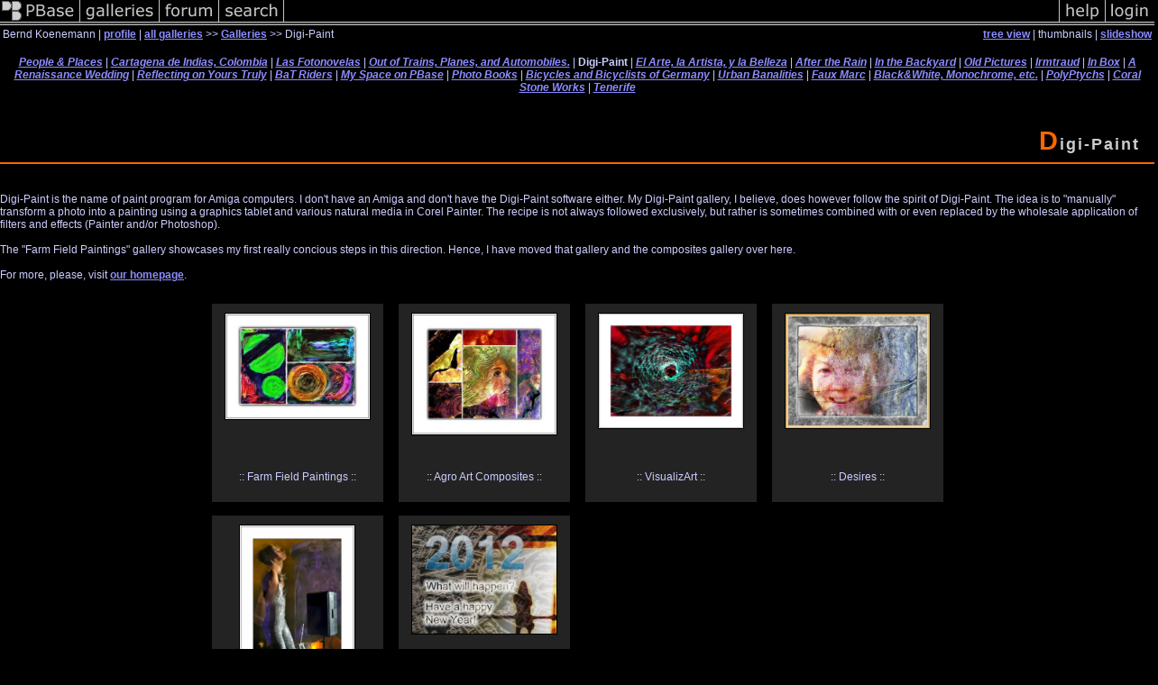

--- FILE ---
content_type: text/html; charset=ISO-8859-1
request_url: https://pbase.com/berndk/digipaint
body_size: 3707
content:
<html lang="en-US"><head>
<title>Digi-Paint Photo Gallery by Bernd Koenemann at pbase.com</title>
<link rel="stylesheet" type="text/css" href="https://ap1.pbase.com/styles/gallery2.v4.css">
<link rel="stylesheet" type="text/css" href="https://css.pbase.com/styles/65332.css">
<meta property="og:site_name" content="PBase"/>
<meta property="og:title" content="Digi-Paint by Bernd Koenemann"/>
<meta property="og:type" content="gallery"/>
<meta property="og:image" content="https://a4.pbase.com/g4/05/566705/3/140630436.Ibyh9OGB.jpg"/>
<meta property="og:url" content="https://pbase.com/berndk/digipaint"/>
<meta property="fb:admins" content="1056217662"/>
<meta property="fb:page_id" content="204057099643592"/>
<meta name="pinterest" content="nopin" />
<base href="https://pbase.com">
<script language="JavaScript" type="text/javascript" src="https://ap1.pbase.com/js/jquery-1.9.1.min.js"></script>
<script language="JavaScript" type="text/javascript" src="https://ap1.pbase.com/js/jquery.mobile.custom.min.js"></script>
<script language="JavaScript" type="text/javascript" src="https://ap1.pbase.com/js/ajaxRequestObject.js"></script>
<script language="JavaScript" type="text/javascript" src="https://ap1.pbase.com/js/ajaxVote.v2.js"></script>
<script language="JavaScript" type="text/javascript" src="https://ap1.pbase.com/js/common.js"></script>
<script language="JavaScript" type="text/javascript" src="https://ap1.pbase.com/js/paging.v8.js"></script>
<script language="JavaScript" type="text/javascript" src="https://ap1.pbase.com/js/comments.v4.js"></script>
</head><body>
<TABLE border=0 cellspacing=0 cellpadding=0 width="100%"><tr>
<td><A HREF="https://pbase.com" target="_top" title="pbase photos"><IMG src="https://ap1.pbase.com/site/m/3/m_pbase.gif" border=0 alt="photo sharing and upload"></A></td>
<td><A HREF="https://pbase.com/galleries" target="_top" title="recent picture uploads"><IMG src="https://ap1.pbase.com/site/m/3/m_g.gif" border=0 alt="picture albums"></A></td>
<td><A HREF="https://forum.pbase.com" target="_top" title="photography discussion forums"><IMG src="https://ap1.pbase.com/site/m/3/m_f.gif" border=0 alt="photo forums"></A></td>
<td><A HREF="https://pbase.com/search" target="_top" title="pbase photo search"><IMG src="https://ap1.pbase.com/site/m/3/m_s.gif" border=0 alt="search pictures"></A></td>
<td width="100%"><A HREF="https://pbase.com/galleries?view=popular" target="_top" title="popular photos"><IMG src="https://ap1.pbase.com/site/m/3/m_sp.gif" border=0 height="28" width="100%" alt="popular photos"></a></td>

<td><A HREF="https://pbase.com/help" target="_top" title="give me some help"><IMG src="https://ap1.pbase.com/site/m/3/m_h.gif" border=0 alt="photography help"></A></td>
<td><A HREF="https://pbase.com/login" target="_top" title="login to pbase"><IMG src="https://ap1.pbase.com/site/m/3/m_l.gif" border=0 alt="login"></A></td>
</tr></table>
<!-- END menu bar -->

<table border=0 width="100%">
<tr>
<td align=left >
<b>
Bernd Koenemann
 | 
<a HREF="/berndk/profile" title="goto berndk's home page">profile</a>
 | 
<span class="treepath">
<A HREF="/berndk/root" title="view all of berndk's galleries">all galleries</A> >> <a href="/berndk/root"> Galleries</a> >> 
Digi-Paint
</span>
</b>
</td>
<td  align=right nowrap valign=top>
<b>
<a href="/berndk/digipaint&amp;view=tree" rel="nofollow">tree view</a>
 | thumbnails | <a href="/berndk/digipaint&view=slideshow" rel="nofollow">slideshow</a>
</b>
</td>
</tr>
</table>
<DIV id="page-1">

<BR>
<DIV id="linkedsubgalleries">
<span class="other"><A href="/berndk/people__places">People & Places</A></span>
 | <span class="other"><A href="/berndk/cartagena">Cartagena de Indias, Colombia</A></span>
 | <span class="other"><A href="/berndk/fotonovelas">Las Fotonovelas</A></span>
 | <span class="other"><A href="/berndk/out_the_window">Out of Trains, Planes, and Automobiles.</A></span>
 | <span class="current">Digi-Paint</span>
 | <span class="other"><A href="/berndk/arte">El Arte, la Artista, y la Belleza</A></span>
 | <span class="other"><A href="/berndk/after_the_rain">After the Rain</A></span>
 | <span class="other"><A href="/berndk/backyard">In the Backyard</A></span>
 | <span class="other"><A href="/berndk/oldpictures">Old Pictures</A></span>
 | <span class="other"><A href="/berndk/irmtraudwork">Irmtraud</A></span>
 | <span class="other"><A href="/berndk/inbox"> In Box</A></span>
 | <span class="other"><A href="/berndk/wedding">A Renaissance Wedding</A></span>
 | <span class="other"><A href="/berndk/yourstruly">Reflecting on Yours Truly</A></span>
 | <span class="other"><A href="/berndk/batriders">BaT Riders</A></span>
 | <span class="other"><A href="/berndk/myspace">My Space on PBase</A></span>
 | <span class="other"><A href="/berndk/photobooks">Photo Books</A></span>
 | <span class="other"><A href="/berndk/bicycles">Bicycles and Bicyclists of Germany</A></span>
 | <span class="other"><A href="/berndk/urban_banalities">Urban Banalities</A></span>
 | <span class="other"><A href="/berndk/fauxmarc">Faux Marc</A></span>
 | <span class="other"><A href="/berndk/lesscolor">Black&White, Monochrome, etc.</A></span>
 | <span class="other"><A href="/berndk/polyptychs">PolyPtychs</A></span>
 | <span class="other"><A href="/berndk/coralstoneworks">Coral Stone Works</A></span>
 | <span class="other"><A href="/berndk/tenerife">Tenerife</A></span>

</DIV>

<h2>Digi-Paint</h2><DIV class="galleryheader">
<!-- BEGIN user desc -->
<br>
Digi-Paint is the name of paint program for Amiga computers. I don't have an Amiga and don't have the Digi-Paint software either. My Digi-Paint gallery, I believe, does however follow the spirit of Digi-Paint. The idea is to "manually" transform a photo into a painting using a graphics tablet and various natural media in Corel Painter. The recipe is not always followed exclusively, but rather is sometimes combined with or even replaced by the wholesale application of filters and effects (Painter and/or Photoshop).
<br><br>
The "Farm Field Paintings" gallery showcases my first really concious steps in this direction. Hence, I have moved that gallery and the composites gallery over here.
<br><br>
For more, please, visit <a href="http://www.koenemann.org" target="_blank">our homepage</a>.
<br>
<br>
<!-- END user desc -->
</DIV>
<DIV class="thumbnails">

<CENTER>
<TABLE border=0 cellpadding=5 width="50%" cellspacing=5>
<TR valign=middle>
<TD class="thumbnail" align=center>
  <A HREF="https://pbase.com/berndk/agroart_main" class="thumbnail"><IMG class=thumbnail src="https://a4.pbase.com/v3/05/566705/3/45814758.Farm_Fields_2b.jpg" WIDTH=160 HEIGHT=117 border=0 alt="Farm Field Paintings"  loading="lazy" ></A>
  <br><b>::&nbsp;Farm Field Paintings&nbsp;::</b>
</td>

<TD class="thumbnail" align=center>
  <A HREF="https://pbase.com/berndk/agroart_composites" class="thumbnail"><IMG class=thumbnail src="https://a4.pbase.com/v3/05/566705/3/46451740.Farm_Fields_8c_Composite.jpg" WIDTH=160 HEIGHT=134 border=0 alt="Agro Art Composites"  loading="lazy" ></A>
  <br><b>::&nbsp;Agro Art Composites&nbsp;::</b>
</td>

<TD class="thumbnail" align=center>
  <A HREF="https://pbase.com/berndk/digipaint_visualizer" class="thumbnail"><IMG class=thumbnail src="https://a4.pbase.com/g3/05/566705/3/52589305.New1.jpg" WIDTH=160 HEIGHT=127 border=0 alt="VisualizArt"  loading="lazy" ></A>
  <br><b>::&nbsp;VisualizArt&nbsp;::</b>
</td>

<TD class="thumbnail" align=center>
  <A HREF="https://pbase.com/berndk/desires" class="thumbnail"><IMG class=thumbnail src="https://a4.pbase.com/g3/05/566705/3/95748298.LzU2frzv.jpg" WIDTH=160 HEIGHT=127 border=0 alt="Desires"  loading="lazy" ></A>
  <br><b>::&nbsp;Desires&nbsp;::</b>
</td>

</TR><TR>
<TD class="thumbnail" align=center>
  <A HREF="https://pbase.com/berndk/digipaint_figurative" class="thumbnail"><IMG class=thumbnail src="https://a4.pbase.com/g1/05/566705/3/130689573.gsAm3tVU.jpg" WIDTH=127 HEIGHT=160 border=0 alt="Figurative (non-abstract)"  loading="lazy" ></A>
  <br><b>::&nbsp;Figurative (non-abstract)&nbsp;::</b>
</td>

<TD class="thumbnail" align=center>
  <A HREF="https://pbase.com/berndk/digipaintcornucopia" class="thumbnail"><IMG class=thumbnail src="https://a4.pbase.com/g4/05/566705/3/140630436.Ibyh9OGB.jpg" WIDTH=160 HEIGHT=120 border=0 alt="Cornucopia"  loading="lazy" ></A>
  <br><b>::&nbsp;Cornucopia&nbsp;::</b>
</td>

</TR></TABLE>
</CENTER>

</DIV>
<DIV class="gallery_comments">
<!-- BEGIN vote comment section -->
<br>
<table border=0 cellspacing = 0 cellpadding=2 width="95%" align=center >
<tr>
<td colspan=2>
<a href="/berndk/digipaint&gcmd=add_comment" rel="nofollow" id="leave_comment">comment</a>
 | <span id="socialSharing">
  
  <a id="share" href="#" url="https://pbase.com/berndk/digipaint" rel="nofollow">share</a>
  <span id="socialSharingButtons" switch="off" style="display: none;"></span>
</span>
</td>
</tr>
</table>
<!-- END vote comment section -->

<div id="commententry" style="display:none;">
  <FORM name="add_comment" action="/berndk/digipaint" method="POST" enctype="application/x-www-form-urlencoded">
  <table border=0 cellpadding=0 cellspacing=0>
    <tr><td colspan=2>Type your message and click Add Comment</td></tr>
    <tr>
    <td colspan=2 class="message_body">
      <textarea  name="message" rows="6" cols="90"></textarea>
    </td>
    </tr>
    <tr><td colspan=2><span class="small">
It is best to <a href="/login">login</a> or <a href="/register">register</a> first but you may post as a guest.<br>
Enter an optional name and contact email address.
    <span style="display:none;">Name <input type="text" name="comtitle" size=12 maxlength=24></span>
    </td></tr>
    <tr><td colspan=2>
Name <input type="text" name="guest_name" size=24 maxlength=32>
 Email <input type="text" name="guest_email" size=32 maxlength=64>
    </td></tr>
    <tr><td>
      <input type="submit" name="submit" value="Add Comment">
      <a href="/help/comments">help</a>
    </td>
    <td nowrap align="right">
      <input type="checkbox" name="private_flag" value="Y"> <span class="small">private comment</span>
    </td>
    </tr>
  </table>

  <input type="hidden" name="code" value="3">
  <input type="hidden" name="id" value="3477762">
  <input type="hidden" name="key" value="aacKnoyEKoekMxLWUhPobjQ">
  </FORM>
</div>
<div id="commentlist">
  <div class="comment"><table class="comment" border=0 cellspacing=0 cellpadding=0 style="table-layout:fixed;"><tr class="head"><td style="width:40%; word-wrap:break-word;" class="from"><a href="/shupiz/profile">Shu</a></td><td style="word-wrap:normal;" class="commands"></td><td align="right" style="width:20%; word-wrap:normal;" class="date">23-Sep-2010 23:38</td></tr><tr class="body"><td colspan="3" style="display:table-cell;" class="message_body">yes! they are!!!!  more soon, i hope! shu V</td></tr></table></div>
  <div class="comment"><table class="comment" border=0 cellspacing=0 cellpadding=0 style="table-layout:fixed;"><tr class="head"><td style="width:40%; word-wrap:break-word;" class="from"><a href="/ckoi7lumiere/profile">BleuEvanescence</a></td><td style="word-wrap:normal;" class="commands"></td><td align="right" style="width:20%; word-wrap:normal;" class="date">29-Mar-2008 07:36</td></tr><tr class="body"><td colspan="3" style="display:table-cell;" class="message_body">That is sooo impressive!</td></tr></table></div>
  <div class="comment"><table class="comment" border=0 cellspacing=0 cellpadding=0 style="table-layout:fixed;"><tr class="head"><td style="width:40%; word-wrap:break-word;" class="from"><a href="/dehl/profile">123</a></td><td style="word-wrap:normal;" class="commands"></td><td align="right" style="width:20%; word-wrap:normal;" class="date">08-May-2007 09:07</td></tr><tr class="body"><td colspan="3" style="display:table-cell;" class="message_body">Woah, another excellent gallery. Love your imagery. Voted</td></tr></table></div>
  <div class="comment"><table class="comment" border=0 cellspacing=0 cellpadding=0 style="table-layout:fixed;"><tr class="head"><td style="width:40%; word-wrap:break-word;" class="from"><a href="/marijo/profile">marie-jose wolff</a></td><td style="word-wrap:normal;" class="commands"></td><td align="right" style="width:20%; word-wrap:normal;" class="date">22-Feb-2007 07:52</td></tr><tr class="body"><td colspan="3" style="display:table-cell;" class="message_body">a very nice collection of Digi-paint!</td></tr></table></div>
  <div class="comment"><table class="comment" border=0 cellspacing=0 cellpadding=0 style="table-layout:fixed;"><tr class="head"><td style="width:40%; word-wrap:break-word;" class="from"><a href="/emad_omar/profile">Emad Omar</a></td><td style="word-wrap:normal;" class="commands"></td><td align="right" style="width:20%; word-wrap:normal;" class="date">13-Feb-2007 11:49</td></tr><tr class="body"><td colspan="3" style="display:table-cell;" class="message_body">keep it up</td></tr></table></div>
</div>
</DIV>
<DIV class="gallery_hitcounts">
<font size=small><i>click on thumbnails for full image</i></font></DIV>
</DIV>
<!-- Start of StatCounter Code -->
<script type="text/javascript">
var sc_project=1054473;
var sc_invisible=1;
var sc_security="92e978da";
</script>
<script type="text/javascript" src="https://www.statcounter.com/counter/counter.js"></script>
<noscript>
  <div class="statcounter">
    <a class="statcounter" title="free web stats" href="https://statcounter.com/" target="_blank">
      <img class="statcounter" src="https://c.statcounter.com/1054473/0/92e978da/1/" alt="free web stats" referrerPolicy="no-referrer-when-downgrade">
    </a>
  </div>
</noscript>
<!-- End of StatCounter Code -->
<script src="https://ap1.pbase.com/js/social.js"></script>

</body>
</html>

--- FILE ---
content_type: text/css
request_url: https://css.pbase.com/styles/65332.css
body_size: 1070
content:
A:link { color : #DDDDDD}
A:active { color : #d5ae83}
A:visited { color : #5068e3}
A:hover { color : #FF6600}

.caption {
  font-size : 12pt;
  color : #dddddd;
  font-style : italic;
}
a, a:link,a:visited,a:active
 { 
   color: rgb(140, 140, 255); 
   font-weight: bold;
   text-decoration: underline; 
} 
a:hover {
        color: #FF6600;
        text-decoration: none;
}
a.thumbnail, a.thumbnail:link, a.thumbnail:visited, a.thumbnail:active {
        border:  1px solid;
        border-color:  rgb(0, 0, 0);
        margin-bottom: -50px;
        padding-top: 10px;
        width: 190px;
        display: block;
        background: rgb(35,35,35);
        height: 210px;
}
a.thumbnail:hover            {
        border: 1px solid;
        border-color:  rgb(140,140,140);
        margin-bottom: -50px;
        padding-top: 10px;
        width: 190px;
        display: block;
        background: rgb(35,35,35);
        height: 210px;
}
td.thumbnail 
{ 
   height: 230px; 
} 


body{
        margin-bottom: 20px;
        margin-top: 0px;
        background: rgb(0, 0, 0);
}
div,body,th,tr,table,li,ul,form,
blockquote,p,b,i,h4,center {
        border: 0px;
        color: rgb(204, 204,255);
        font: 12px verdana, Tahoma, Helvetica, sans-serif;
     }

font {
        margin-left: 4px;
        margin-right: 4px;
        width: 160px;
        display: block;
        color: rgb(180, 180, 180);
        font: 14px Verdana, Tahoma, Helvetica, sans-serif;
        letter-spacing: 0px;
}
h1, h2 {
        border: #FF6600 2px solid;
        border-left: 1px none;
        border-right: 1px none;
        border-top: 1px none;
        margin-bottom: 1em;
        margin-left: -10px;
        margin-right: 0px;
        padding: 20px;
        width: 98%;
        display: block;
        background: rgb(0, 0, 0);
        color:  rgb(204, 204,204);
        font-size: 18px;
        font-weight: bold;
        letter-spacing: 2px;
        text-align: right;
        height: 21px;
        position: relative;

}
h2:first-letter
{
  color: #FF6600;
  font-style: bold;
  font-size: 22pt;
}

h3 {
        border-bottom: rgb(0, 0, 0) 1px dotted;
        border-left: 1px none;
        border-right: 1px none;
        border-top: 1px none;
        padding: 2px;
        width: 400px;
        display: block;
        background: rgb(0, 0, 0);
        color:#CCCCCC;
        font: 16px;
        font-weight: normal;
        letter-spacing: 0px;
        text-align: center;
}

h4 {
        margin-bottom: 0px;
        margin-left: 0px;
        margin-right: 0px;
        padding: 20px;
        width: 98%;
        display: block;
        background: rgb(0, 0, 0);
        color:  rgb(204, 204,204);
        font-size: 14px;
        font-weight: bold;
        letter-spacing: 0px;
        text-align: center;
        height: 16px;
        position: relative;

}

h5 {
        padding-left: 2px;
        width: 150px;
        display: block;
        color: #CCCCCC;
        font-size: 11px;
        font-weight: bold;
        }
img{
        border: rgb(0, 0, 0) 1px none;
}
img.thumbnail {
        border: rgb(0, 0, 0) 1px solid;
        margin: 0px;
        padding: 0px;
        background: rgb(45, 45, 45);
        vertical-align: middle;
	}input {
        border: rgb(0, 0, 0) 1px solid;
}
table.thumbnail {
        width: 15%;
}
td {
        border: 1px none;
        background: none;
        border-collapse: collapse;
        empty-cells: show;
}
td.message_body {
        border-bottom: rgb(0, 0, 0) 1px solid;
        font-size: 9px Verdana, Tahoma, Helvetica, sans-serif;
        border-left: 1px none;
        border-right: 1px none;
        border-top: 1px none;
        display: block;
        background:#000000;
}
td.message_body { 
border-bottom: 1px solid #000000; 
} 

.caption {
        color: rgb(95, 121, 216);        
        font-size: 12px Verdana, Tahoma, Helvetica, sans-serif;
        font-style: italic;
}
.display {
        border: rgb(0, 0, 0) 1px solid;
        margin-top: 1em;
        background: rgb(0, 0, 0);
        }
.lid{
        background: rgb(55, 55, 55);
        color: rgb(102, 102, 102);
        font: 11px Verdana, Tahoma, Helvetica, sans-serif;
        text-decoration: none;
}
.message_body {
        margin: 5px 5px 10px;
        color: white;
        font: 11px Verdana, Tahoma, Helvetica, sans-serif;


 
}
.sb{
        background: rgb(91, 91, 101);
        color: rgb(204, 204, 255);
        font: 11px Verdana, Tahoma, Helvetica, sans-serif;
        text-decoration: none;
}


BODY { margin-top: 0px;}
HR { position : relative;}

BODY { margin-top: 0px; top: 0px; }
BODY TABLE IMG { display: inline; }


BODY { margin-top: 0px; top: 0px; }
BODY TABLE A IMG { display: inline; }


BODY { margin-top: 0px; top: 0px; }
BODY TABLE A IMG { display: inline; }
HR { position: relative; }


BODY { margin-top: 0px; top: 0px; }
BODY TABLE A IMG { display: inline; }
HR { position: relative; }
